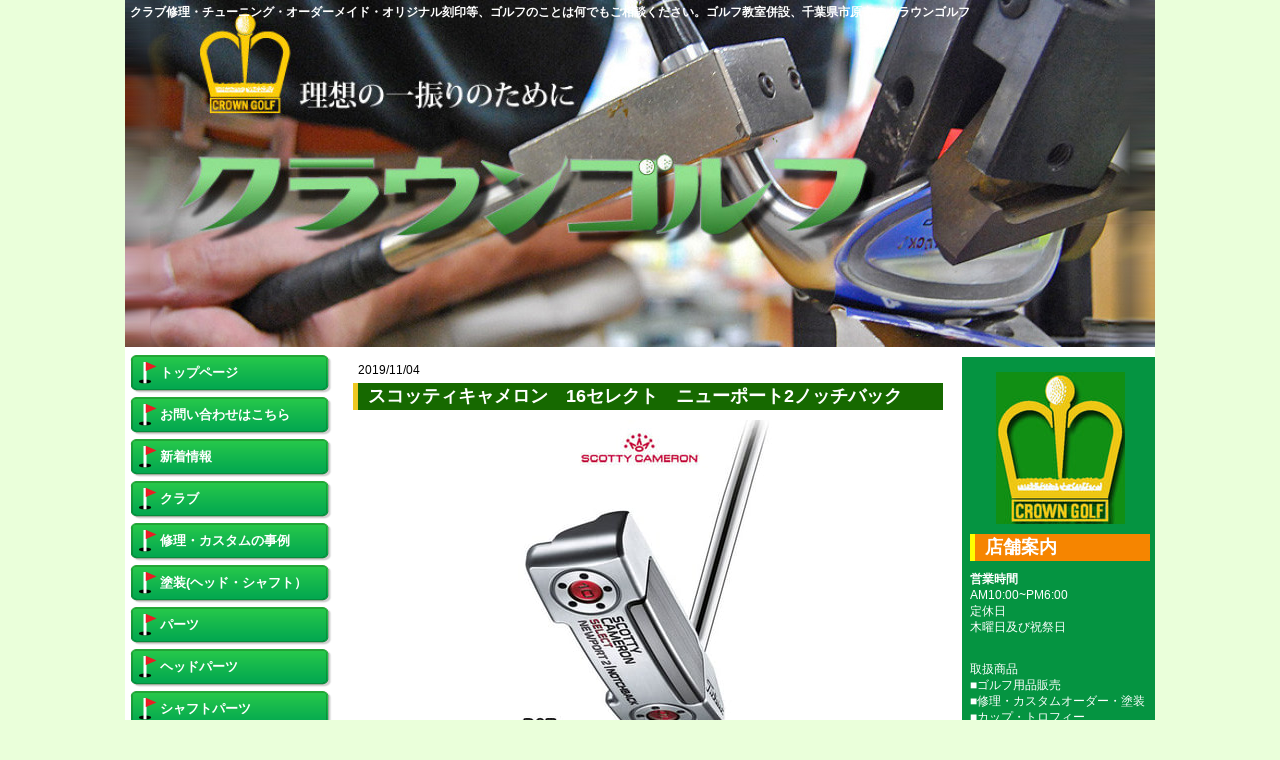

--- FILE ---
content_type: text/html; charset=UTF-8
request_url: https://www.crowngolf.info/2016/08/13/%E3%83%91%E3%82%BF%E3%83%BC-%E3%82%B9%E3%82%B3%E3%83%83%E3%83%86%E3%82%A3%E3%83%BC%E3%82%AD%E3%83%A3%E3%83%A1%E3%83%AD%E3%83%B3-%E3%82%BB%E3%83%AC%E3%82%AF%E3%83%88-%E3%83%8B%E3%83%A5%E3%83%BC%E3%83%9D%E3%83%BC%E3%83%882%E3%83%8E%E3%83%83%E3%83%81%E3%83%90%E3%83%83%E3%82%AF/
body_size: 12181
content:
<!DOCTYPE html>
<html lang="ja-JP"><head>
    <meta charset="utf-8"/>
    <link rel="dns-prefetch preconnect" href="https://u.jimcdn.com/" crossorigin="anonymous"/>
<link rel="dns-prefetch preconnect" href="https://assets.jimstatic.com/" crossorigin="anonymous"/>
<link rel="dns-prefetch preconnect" href="https://image.jimcdn.com" crossorigin="anonymous"/>
<meta http-equiv="X-UA-Compatible" content="IE=edge"/>
<meta name="description" content=""/>
<meta name="robots" content="index, follow, archive"/>
<meta property="st:section" content=""/>
<meta name="generator" content="Jimdo Creator"/>
<meta name="twitter:title" content="スコッティキャメロン 16セレクト ニューポート2ノッチバック"/>
<meta name="twitter:description" content="55,000→45,650円+税"/>
<meta name="twitter:card" content="summary_large_image"/>
<meta property="og:url" content="http://www.crowngolf.info/2016/08/13/%E3%83%91%E3%82%BF%E3%83%BC-%E3%82%B9%E3%82%B3%E3%83%83%E3%83%86%E3%82%A3%E3%83%BC%E3%82%AD%E3%83%A3%E3%83%A1%E3%83%AD%E3%83%B3-%E3%82%BB%E3%83%AC%E3%82%AF%E3%83%88-%E3%83%8B%E3%83%A5%E3%83%BC%E3%83%9D%E3%83%BC%E3%83%882%E3%83%8E%E3%83%83%E3%83%81%E3%83%90%E3%83%83%E3%82%AF/"/>
<meta property="og:title" content="スコッティキャメロン 16セレクト ニューポート2ノッチバック"/>
<meta property="og:description" content="55,000→45,650円+税"/>
<meta property="og:type" content="article"/>
<meta property="og:locale" content="ja_JP"/>
<meta property="og:site_name" content="千葉県市原市のゴルフショップクラウンゴルフ"/>
<meta name="twitter:image" content="https://image.jimcdn.com/cdn-cgi/image//app/cms/storage/image/path/s9d733841eecb43ed/image/i585ccf32f0eda53e/version/1572829250/image.jpg"/>
<meta property="og:image" content="https://image.jimcdn.com/cdn-cgi/image//app/cms/storage/image/path/s9d733841eecb43ed/image/i585ccf32f0eda53e/version/1572829250/image.jpg"/>
<meta property="og:image:width" content="324"/>
<meta property="og:image:height" content="400"/>
<meta property="og:image:secure_url" content="https://image.jimcdn.com/cdn-cgi/image//app/cms/storage/image/path/s9d733841eecb43ed/image/i585ccf32f0eda53e/version/1572829250/image.jpg"/>
<meta property="article:published_time" content="2019-11-04 17:53:00"/>
<meta property="article:tag" content="新着情報"/>
<meta property="article:tag" content="パター"/>
<meta property="article:tag" content="コレクト便"/>
<meta property="article:tag" content="キャメロン"/>
<meta property="article:tag" content="201911"/><title>スコッティキャメロン 16セレクト ニューポート2ノッチバック - 千葉県市原市のゴルフショップクラウンゴルフ</title>
<link rel="icon" type="image/png" href="[data-uri]"/>
    <link rel="alternate" type="application/rss+xml" title="ブログ" href="https://www.crowngolf.info/rss/blog"/>    
<link rel="canonical" href="https://www.crowngolf.info/2016/08/13/パター-スコッティーキャメロン-セレクト-ニューポート2ノッチバック/"/>

        <script src="https://assets.jimstatic.com/ckies.js.865e7e29143a563466bd.js"></script>

        <script src="https://assets.jimstatic.com/cookieControl.js.05068c522913fc506a64.js"></script>
    <script>window.CookieControlSet.setToOff();</script>

    <style>html,body{margin:0}.hidden{display:none}.n{padding:5px}#emotion-header{position:relative}#emotion-header-logo,#emotion-header-title{position:absolute}</style>

        <link href="https://u.jimcdn.com/cms/o/s9d733841eecb43ed/userlayout/css/main.css?t=1769767532" rel="stylesheet" type="text/css" id="jimdo_main_css"/>
    <link href="https://u.jimcdn.com/cms/o/s9d733841eecb43ed/userlayout/css/layout.css?t=1690785696" rel="stylesheet" type="text/css" id="jimdo_layout_css"/>
    <link href="https://u.jimcdn.com/cms/o/s9d733841eecb43ed/userlayout/css/font.css?t=1769767532" rel="stylesheet" type="text/css" id="jimdo_font_css"/>
<script>     /* <![CDATA[ */     /*!  loadCss [c]2014 @scottjehl, Filament Group, Inc.  Licensed MIT */     window.loadCSS = window.loadCss = function(e,n,t){var r,l=window.document,a=l.createElement("link");if(n)r=n;else{var i=(l.body||l.getElementsByTagName("head")[0]).childNodes;r=i[i.length-1]}var o=l.styleSheets;a.rel="stylesheet",a.href=e,a.media="only x",r.parentNode.insertBefore(a,n?r:r.nextSibling);var d=function(e){for(var n=a.href,t=o.length;t--;)if(o[t].href===n)return e.call(a);setTimeout(function(){d(e)})};return a.onloadcssdefined=d,d(function(){a.media=t||"all"}),a};     window.onloadCSS = function(n,o){n.onload=function(){n.onload=null,o&&o.call(n)},"isApplicationInstalled"in navigator&&"onloadcssdefined"in n&&n.onloadcssdefined(o)}     /* ]]> */ </script>     <script>
// <![CDATA[
onloadCSS(loadCss('https://assets.jimstatic.com/web_oldtemplate.css.7147cf769c9404f96e321fef15beec65.css') , function() {
    this.id = 'jimdo_web_css';
});
// ]]>
</script>
<link href="https://assets.jimstatic.com/web_oldtemplate.css.7147cf769c9404f96e321fef15beec65.css" rel="preload" as="style"/>
<noscript>
<link href="https://assets.jimstatic.com/web_oldtemplate.css.7147cf769c9404f96e321fef15beec65.css" rel="stylesheet"/>
</noscript>
    <script>
    //<![CDATA[
        var jimdoData = {"isTestserver":false,"isLcJimdoCom":false,"isJimdoHelpCenter":false,"isProtectedPage":false,"cstok":"fd5f6cc54ea599479f84f260dbac5ff9786d2094","cacheJsKey":"a696674d4c92f468fb8c962458f373cd72fe7ea7","cacheCssKey":"a696674d4c92f468fb8c962458f373cd72fe7ea7","cdnUrl":"https:\/\/assets.jimstatic.com\/","minUrl":"https:\/\/assets.jimstatic.com\/app\/cdn\/min\/file\/","authUrl":"https:\/\/a.jimdo.com\/","webPath":"https:\/\/www.crowngolf.info\/","appUrl":"https:\/\/a.jimdo.com\/","cmsLanguage":"ja_JP","isFreePackage":false,"mobile":false,"isDevkitTemplateUsed":false,"isTemplateResponsive":false,"websiteId":"s9d733841eecb43ed","pageId":2419083588,"packageId":2,"shop":{"deliveryTimeTexts":{"1":"\u304a\u5c4a\u3051\u65e5\u6570\uff1a1~3\u65e5","2":"\u304a\u5c4a\u3051\u65e5\u6570\uff1a3~5\u65e5","3":"\u304a\u5c4a\u3051\u65e5\u6570\uff1a5~8\u65e5"},"checkoutButtonText":"\u8cfc\u5165","isReady":false,"currencyFormat":{"pattern":"\u00a4#,##0","convertedPattern":"$#,##0","symbols":{"GROUPING_SEPARATOR":",","DECIMAL_SEPARATOR":".","CURRENCY_SYMBOL":"\uffe5"}},"currencyLocale":"ja_JP"},"tr":{"gmap":{"searchNotFound":"\u5165\u529b\u3055\u308c\u305f\u4f4f\u6240\u306f\u5b58\u5728\u3057\u306a\u3044\u304b\u3001\u898b\u3064\u3051\u308b\u3053\u3068\u304c\u3067\u304d\u307e\u305b\u3093\u3067\u3057\u305f\u3002","routeNotFound":"\u30eb\u30fc\u30c8\u304c\u8a08\u7b97\u3067\u304d\u307e\u305b\u3093\u3067\u3057\u305f\u3002\u76ee\u7684\u5730\u304c\u9060\u3059\u304e\u308b\u304b\u660e\u78ba\u3067\u306f\u306a\u3044\u53ef\u80fd\u6027\u304c\u3042\u308a\u307e\u3059\u3002"},"shop":{"checkoutSubmit":{"next":"\u6b21\u3078","wait":"\u304a\u5f85\u3061\u304f\u3060\u3055\u3044"},"paypalError":"\u30a8\u30e9\u30fc\u304c\u767a\u751f\u3057\u307e\u3057\u305f\u3002\u518d\u5ea6\u304a\u8a66\u3057\u304f\u3060\u3055\u3044\u3002","cartBar":"\u30b7\u30e7\u30c3\u30d4\u30f3\u30b0\u30ab\u30fc\u30c8\u3092\u78ba\u8a8d","maintenance":"\u7533\u3057\u8a33\u3054\u3056\u3044\u307e\u305b\u3093\u3001\u30e1\u30f3\u30c6\u30ca\u30f3\u30b9\u4e2d\u306e\u305f\u3081\u4e00\u6642\u7684\u306b\u30b7\u30e7\u30c3\u30d7\u304c\u5229\u7528\u3067\u304d\u307e\u305b\u3093\u3002\u3054\u8ff7\u60d1\u3092\u304a\u304b\u3051\u3057\u7533\u3057\u8a33\u3054\u3056\u3044\u307e\u305b\u3093\u304c\u3001\u304a\u6642\u9593\u3092\u3042\u3051\u3066\u518d\u5ea6\u304a\u8a66\u3057\u304f\u3060\u3055\u3044\u3002","addToCartOverlay":{"productInsertedText":"\u30ab\u30fc\u30c8\u306b\u5546\u54c1\u304c\u8ffd\u52a0\u3055\u308c\u307e\u3057\u305f","continueShoppingText":"\u8cb7\u3044\u7269\u3092\u7d9a\u3051\u308b","reloadPageText":"\u66f4\u65b0"},"notReadyText":"\u3053\u3061\u3089\u306e\u30b7\u30e7\u30c3\u30d7\u306f\u73fe\u5728\u6e96\u5099\u4e2d\u306e\u305f\u3081\u3054\u5229\u7528\u3044\u305f\u3060\u3051\u307e\u305b\u3093\u3002\u30b7\u30e7\u30c3\u30d7\u30aa\u30fc\u30ca\u30fc\u306f\u4ee5\u4e0b\u3092\u3054\u78ba\u8a8d\u304f\u3060\u3055\u3044\u3002https:\/\/help.jimdo.com\/hc\/ja\/articles\/115005521583","numLeftText":"\u73fe\u5728\u3053\u306e\u5546\u54c1\u306f {:num} \u307e\u3067\u8cfc\u5165\u3067\u304d\u307e\u3059\u3002","oneLeftText":"\u3053\u306e\u5546\u54c1\u306e\u5728\u5eab\u306f\u6b8b\u308a1\u70b9\u3067\u3059"},"common":{"timeout":"\u30a8\u30e9\u30fc\u304c\u767a\u751f\u3044\u305f\u3057\u307e\u3057\u305f\u3002\u5f8c\u307b\u3069\u518d\u5b9f\u884c\u3057\u3066\u304f\u3060\u3055\u3044\u3002"},"form":{"badRequest":"\u30a8\u30e9\u30fc\u304c\u767a\u751f\u3057\u307e\u3057\u305f\u3002\u5f8c\u307b\u3069\u6539\u3081\u3066\u304a\u8a66\u3057\u304f\u3060\u3055\u3044\u3002"}},"jQuery":"jimdoGen002","isJimdoMobileApp":false,"bgConfig":null,"bgFullscreen":null,"responsiveBreakpointLandscape":767,"responsiveBreakpointPortrait":480,"copyableHeadlineLinks":false,"tocGeneration":false,"googlemapsConsoleKey":false,"loggingForAnalytics":false,"loggingForPredefinedPages":false,"isFacebookPixelIdEnabled":false,"userAccountId":"dbf3d94c-c71d-467b-a532-a1b2b9941710","dmp":{"typesquareFontApiKey":"4L6CCYWjET8%3D","typesquareFontApiScriptUrl":"\/\/code.typesquare.com\/static\/4L6CCYWjET8%253D\/ts105.js","typesquareFontsAvailable":true}};
    // ]]>
</script>

     <script> (function(window) { 'use strict'; var regBuff = window.__regModuleBuffer = []; var regModuleBuffer = function() { var args = [].slice.call(arguments); regBuff.push(args); }; if (!window.regModule) { window.regModule = regModuleBuffer; } })(window); </script>
    <script src="https://assets.jimstatic.com/web.js.9116b46b92b1358798e9.js" async="true"></script>
    <script src="https://assets.jimstatic.com/at.js.4414d972ea768b46a7c9.js"></script>

<style type="text/css">
/*<![CDATA[*/
  

.datetime 
{
display:none;
}

.postmeta 
{
display:none;
}
/*]]>*/
</style>

    

</head>

<body class="body cc-page cc-page-blog cc-pagemode-default cc-content-parent" id="page-2419083588">

<div id="cc-inner" class="cc-content-parent"><div id="container" class="cc-content-parent">
    <div id="header">
        <h1>
            クラブ修理・チューニング・オーダーメイド・オリジナル刻印等、ゴルフのことは何でもご相談ください。ゴルフ教室併設、千葉県市原市のクラウンゴルフ
        </h1>
    </div>

    <div id="navigation">
        <div data-container="navigation"><div class="j-nav-variant-standard"><ul id="mainNav1" class="mainNav1"><li id="cc-nav-view-828933158"><a href="/" class="level_1"><span>トップページ</span></a></li><li id="cc-nav-view-863875358"><a href="/お問い合わせはこちら/" class="level_1"><span>お問い合わせはこちら</span></a></li><li id="cc-nav-view-2481437088"><a href="/newarrival/" class="level_1"><span>新着情報</span></a></li><li id="cc-nav-view-2484190588"><a href="/クラブ/" class="level_1"><span>クラブ</span></a></li><li id="cc-nav-view-1157107058"><a href="/修理-カスタムの事例/" class="level_1"><span>修理・カスタムの事例</span></a></li><li id="cc-nav-view-829082758"><a href="/塗装-ヘッド-シャフト/" class="level_1"><span>塗装(ヘッド・シャフト）</span></a></li><li id="cc-nav-view-2481494888"><a href="/パーツ/" class="level_1"><span>パーツ</span></a></li><li id="cc-nav-view-2481447488"><a href="/ヘッドパーツ/" class="level_1"><span>ヘッドパーツ</span></a></li><li id="cc-nav-view-2481447588"><a href="/シャフトパーツ/" class="level_1"><span>シャフトパーツ</span></a></li><li id="cc-nav-view-2481447788"><a href="/グリップ/" class="level_1"><span>グリップ</span></a></li><li id="cc-nav-view-1719542888"><a href="/パターのリペア/" class="level_1"><span>パターのリペア</span></a></li><li id="cc-nav-view-2481449788"><a href="/アイアンヘッドのリペア/" class="level_1"><span>アイアンヘッドのリペア</span></a></li><li id="cc-nav-view-2481444788"><a href="/パター-1/" class="level_1"><span>パター</span></a></li><li id="cc-nav-view-2481539588"><a href="/キャディバッグ/" class="level_1"><span>キャディバッグ</span></a></li><li id="cc-nav-view-2481445388"><a href="/ファスナー-ホック修理/" class="level_1"><span>ファスナー・ホック修理</span></a></li><li id="cc-nav-view-2481445588"><a href="/刺繍/" class="level_1"><span>刺繍</span></a></li><li id="cc-nav-view-2481445688"><a href="/ヘッドカバー-1/" class="level_1"><span>ヘッドカバー</span></a></li><li id="cc-nav-view-2481445788"><a href="/ゴルフボール-1/" class="level_1"><span>ゴルフボール</span></a></li><li id="cc-nav-view-2481445888"><a href="/オウンネームボール/" class="level_1"><span>オウンネームボール</span></a></li><li id="cc-nav-view-829072458"><a href="/グッズ-アクセサリ/" class="level_1"><span>グッズ・アクセサリ</span></a></li><li id="cc-nav-view-2481446088"><a href="/グローブ/" class="level_1"><span>グローブ</span></a></li><li id="cc-nav-view-2481445988"><a href="/帽子/" class="level_1"><span>帽子</span></a></li><li id="cc-nav-view-2481447388"><a href="/記念品/" class="level_1"><span>記念品</span></a></li><li id="cc-nav-view-1158579458"><a href="/ボールオウンネーム画像一覧/" class="level_1"><span>ボールオウンネーム画像一覧</span></a></li><li id="cc-nav-view-2481739888"><a href="/中古-1/" class="level_1"><span>中古</span></a></li><li id="cc-nav-view-2440640688"><a href="/エースゴルフクラブ/" class="level_1"><span>エースゴルフクラブ</span></a></li><li id="cc-nav-view-2481451088"><a href="/ブログ-1/" class="level_1"><span>ブログ</span></a></li><li id="cc-nav-view-2501423688"><a href="/cbm会-1/" class="level_1"><span>CBM会</span></a></li></ul></div></div>
    </div>

    <div id="content" class="cc-content-parent">
        <div id="content_area" data-container="content"><div id="content_start"></div>
        <div class="n j-blog-meta j-blog-post--header">
    <div class="j-text j-module n">
                <span class="j-text j-blog-post--date">
            2019/11/04        </span>
    </div>
    <h1 class="j-blog-header j-blog-headline j-blog-post--headline">スコッティキャメロン　16セレクト　ニューポート2ノッチバック</h1>
</div>

        <div id="cc-matrix-3640789888"><div id="cc-m-13565818388" class="j-module n j-imageSubtitle "><figure class="cc-imagewrapper cc-m-image-align-3">
<a href="https://www.crowngolf.info/パター/" target="_blank"><img srcset="https://image.jimcdn.com/cdn-cgi/image/width=264%2Cheight=10000%2Cfit=contain%2Cformat=jpg%2C/app/cms/storage/image/path/s9d733841eecb43ed/image/i585ccf32f0eda53e/version/1572829250/image.jpg 264w, https://image.jimcdn.com/cdn-cgi/image/width=320%2Cheight=10000%2Cfit=contain%2Cformat=jpg%2C/app/cms/storage/image/path/s9d733841eecb43ed/image/i585ccf32f0eda53e/version/1572829250/image.jpg 320w, https://image.jimcdn.com/cdn-cgi/image//app/cms/storage/image/path/s9d733841eecb43ed/image/i585ccf32f0eda53e/version/1572829250/image.jpg 324w" sizes="(min-width: 264px) 264px, 100vw" id="cc-m-imagesubtitle-image-13565818388" src="https://image.jimcdn.com/cdn-cgi/image/width=264%2Cheight=10000%2Cfit=contain%2Cformat=jpg%2C/app/cms/storage/image/path/s9d733841eecb43ed/image/i585ccf32f0eda53e/version/1572829250/image.jpg" alt="" class="" data-src-width="324" data-src-height="400" data-src="https://image.jimcdn.com/cdn-cgi/image/width=264%2Cheight=10000%2Cfit=contain%2Cformat=jpg%2C/app/cms/storage/image/path/s9d733841eecb43ed/image/i585ccf32f0eda53e/version/1572829250/image.jpg" data-image-id="8597869088"/></a>    

</figure>

<div class="cc-clear"></div>
<script id="cc-m-reg-13565818388">// <![CDATA[

    window.regModule("module_imageSubtitle", {"data":{"imageExists":true,"hyperlink":"https:\/\/www.crowngolf.info\/%E3%83%91%E3%82%BF%E3%83%BC\/","hyperlink_target":"_blank","hyperlinkAsString":"https:\/\/www.crowngolf.info\/%E3%83%91%E3%82%BF%E3%83%BC\/","pinterest":"0","id":13565818388,"widthEqualsContent":"0","resizeWidth":"264","resizeHeight":326},"id":13565818388});
// ]]>
</script></div><div id="cc-m-13390045388" class="j-module n j-text "><p>
    <span style="color: #660000; font-size: 16px;"><strong><span style="font-size: 15px;">55,000→</span><span style="font-size: 20px;"><span style="font-size: 15px;">45,650円+税</span></span></strong></span>
</p></div><div id="cc-m-12809158988" class="j-module n j-text "><p style="text-align: center;">
    <span style="font-size: 15px;"><strong>Scotty　Cameron</strong></span>
</p>

<p style="text-align: center;">
    <span style="color: #0000ff; font-size: 15px;"><strong>セレクト　ニューポート2ノッチバック</strong></span>
</p>

<p style="text-align: center;">
    <span style="font-size: 15px;"><strong>2016年モデル　<span style="color: #ff0000;">日本正規品　保証書付</span></strong></span>
</p></div><div id="cc-m-12809160188" class="j-module n j-gallery "><div class="cc-m-gallery-container cc-m-gallery-cool clearover" id="cc-m-gallery-12809160188">
    <div class="cc-m-gallery-cool-item" id="gallery_thumb_8157607588">
        <div>
            
                <a rel="lightbox[12809160188]" href="javascript:" data-href="https://image.jimcdn.com/cdn-cgi/image//app/cms/storage/image/path/s9d733841eecb43ed/image/i8bb76428e9778cd2/version/1572829276/image.jpg" data-title=""><img src="https://image.jimcdn.com/cdn-cgi/image//app/cms/storage/image/path/s9d733841eecb43ed/image/i8bb76428e9778cd2/version/1572829276/image.jpg" data-orig-width="700" data-orig-height="287" alt="" data-subtitle=""/></a>        </div>
    </div>
    <div class="cc-m-gallery-cool-item" id="gallery_thumb_8157607788">
        <div>
            
                <a rel="lightbox[12809160188]" href="javascript:" data-href="https://image.jimcdn.com/cdn-cgi/image//app/cms/storage/image/path/s9d733841eecb43ed/image/i5c325050628a51ec/version/1572829276/image.jpg" data-title=""><img src="https://image.jimcdn.com/cdn-cgi/image/width=1920%2Cheight=400%2Cfit=contain%2Cformat=jpg%2C/app/cms/storage/image/path/s9d733841eecb43ed/image/i5c325050628a51ec/version/1572829276/image.jpg" data-orig-width="700" data-orig-height="479" alt="" data-subtitle=""/></a>        </div>
    </div>
    <div class="cc-m-gallery-cool-item" id="gallery_thumb_8157607688">
        <div>
            
                <a rel="lightbox[12809160188]" href="javascript:" data-href="https://image.jimcdn.com/cdn-cgi/image//app/cms/storage/image/path/s9d733841eecb43ed/image/if5ae55b45c9b2608/version/1572829276/image.jpg" data-title=""><img src="https://image.jimcdn.com/cdn-cgi/image//app/cms/storage/image/path/s9d733841eecb43ed/image/if5ae55b45c9b2608/version/1572829276/image.jpg" data-orig-width="700" data-orig-height="377" alt="" data-subtitle=""/></a>        </div>
    </div>
    <div class="cc-m-gallery-cool-item" id="gallery_thumb_8157604988">
        <div>
            
                <a rel="lightbox[12809160188]" href="javascript:" data-href="https://image.jimcdn.com/cdn-cgi/image//app/cms/storage/image/path/s9d733841eecb43ed/image/i4c66c6b816098eb7/version/1572829276/image.jpg" data-title=""><img src="https://image.jimcdn.com/cdn-cgi/image/width=1920%2Cheight=400%2Cfit=contain%2Cformat=jpg%2C/app/cms/storage/image/path/s9d733841eecb43ed/image/i4c66c6b816098eb7/version/1572829276/image.jpg" data-orig-width="330" data-orig-height="620" alt="" data-subtitle=""/></a>        </div>
    </div>
    <div class="cc-m-gallery-cool-item" id="gallery_thumb_8157605088">
        <div>
            
                <a rel="lightbox[12809160188]" href="javascript:" data-href="https://image.jimcdn.com/cdn-cgi/image//app/cms/storage/image/path/s9d733841eecb43ed/image/icf7462c2609fd356/version/1572829276/image.jpg" data-title=""><img src="https://image.jimcdn.com/cdn-cgi/image//app/cms/storage/image/path/s9d733841eecb43ed/image/icf7462c2609fd356/version/1572829276/image.jpg" data-orig-width="600" data-orig-height="177" alt="" data-subtitle=""/></a>        </div>
    </div>
    <div class="cc-m-gallery-cool-item" id="gallery_thumb_8157605188">
        <div>
            
                <a rel="lightbox[12809160188]" href="javascript:" data-href="https://image.jimcdn.com/cdn-cgi/image//app/cms/storage/image/path/s9d733841eecb43ed/image/if42ea6883c0090ca/version/1572829266/image.jpg" data-title=""><img src="https://image.jimcdn.com/cdn-cgi/image/width=1920%2Cheight=400%2Cfit=contain%2Cformat=jpg%2C/app/cms/storage/image/path/s9d733841eecb43ed/image/if42ea6883c0090ca/version/1572829266/image.jpg" data-orig-width="600" data-orig-height="414" alt="" data-subtitle=""/></a>        </div>
    </div>
</div>
<script id="cc-m-reg-12809160188">// <![CDATA[

    window.regModule("module_gallery", {"view":"3","countImages":6,"variant":"cool","selector":"#cc-m-gallery-12809160188","imageCount":6,"enlargeable":"1","multiUpload":true,"autostart":1,"pause":"4","showSliderThumbnails":1,"coolSize":"1","coolPadding":"3","stackCount":"3","stackPadding":"3","options":{"pinterest":"0"},"id":12809160188});
// ]]>
</script></div><div id="cc-m-13565818888" class="j-module n j-text "><div id="cc-m-13561347388" class="j-module n j-text">
    <div id="cc-m-13558370688" class="j-module n j-text">
        <div id="cc-m-13558330488" class="j-module n j-text">
            <div class="j-module n j-text">
                <div id="cc-m-13544676088" class="j-module n j-text">
                    <div id="cc-m-13544318388" class="j-module n j-text">
                        <div class="j-module n j-text">
                            <p style="text-align: center;">
                                <span style="font-size: 15px;"><strong>クラウンゴルフお問合せはこちら⇓⇓⇓</strong></span>
                            </p>

                            <p style="text-align: center;">
                                <span style="font-size: 15px;"><strong>電話0436-21-7167　</strong></span>
                            </p>

                            <p style="text-align: center;">
                                <span style="font-size: 15px;"><strong><a href="https://www.crowngolf.info/%E3%81%8A%E5%95%8F%E3%81%84%E5%90%88%E3%82%8F%E3%81%9B/" target="_blank" title="https://www.crowngolf.info/%E3%81%8A%E5%95%8F%E3%81%84%E5%90%88%E3%82%8F%E3%81%9B/">お問合せメール</a></strong></span>
                            </p>
                        </div>
                    </div>
                </div>
            </div>
        </div>
    </div>
</div></div><div id="cc-m-13565818988" class="j-module n j-imageSubtitle "><figure class="cc-imagewrapper cc-m-image-align-3">
<a href="/"><img srcset="https://image.jimcdn.com/cdn-cgi/image/width=76%2Cheight=10000%2Cfit=contain%2Cformat=jpg%2C/app/cms/storage/image/path/s9d733841eecb43ed/image/ia533147409d565ff/version/1572829382/image.jpg 76w, https://image.jimcdn.com/cdn-cgi/image//app/cms/storage/image/path/s9d733841eecb43ed/image/ia533147409d565ff/version/1572829382/image.jpg 150w" sizes="(min-width: 76px) 76px, 100vw" id="cc-m-imagesubtitle-image-13565818988" src="https://image.jimcdn.com/cdn-cgi/image/width=76%2Cheight=10000%2Cfit=contain%2Cformat=jpg%2C/app/cms/storage/image/path/s9d733841eecb43ed/image/ia533147409d565ff/version/1572829382/image.jpg" alt="" class="" data-src-width="150" data-src-height="155" data-src="https://image.jimcdn.com/cdn-cgi/image/width=76%2Cheight=10000%2Cfit=contain%2Cformat=jpg%2C/app/cms/storage/image/path/s9d733841eecb43ed/image/ia533147409d565ff/version/1572829382/image.jpg" data-image-id="8597869188"/></a>    

</figure>

<div class="cc-clear"></div>
<script id="cc-m-reg-13565818988">// <![CDATA[

    window.regModule("module_imageSubtitle", {"data":{"imageExists":true,"hyperlink":"\/app\/s9d733841eecb43ed\/p92d28c6570b29cea\/","hyperlink_target":"","hyperlinkAsString":"\u30c8\u30c3\u30d7\u30da\u30fc\u30b8","pinterest":"0","id":13565818988,"widthEqualsContent":"0","resizeWidth":"76","resizeHeight":79},"id":13565818988});
// ]]>
</script></div></div>
        <div class="j-module n j-text j-blog-post--tags-wrapper"><span class="j-blog-post--tags--template" style="display: none;"><a class="j-blog-post--tag" href="https://www.crowngolf.info/newarrival/?tag=tagPlaceholder">tagPlaceholder</a></span><span class="j-blog-post--tags-label" style="display: inline;">カテゴリ：</span> <span class="j-blog-post--tags-list"><a class="j-blog-post--tag" href="https://www.crowngolf.info/newarrival/?tag=%E6%96%B0%E7%9D%80%E6%83%85%E5%A0%B1">新着情報</a>, <a class="j-blog-post--tag" href="https://www.crowngolf.info/newarrival/?tag=%E3%83%91%E3%82%BF%E3%83%BC">パター</a>, <a class="j-blog-post--tag" href="https://www.crowngolf.info/newarrival/?tag=%E3%82%B3%E3%83%AC%E3%82%AF%E3%83%88%E4%BE%BF">コレクト便</a>, <a class="j-blog-post--tag" href="https://www.crowngolf.info/newarrival/?tag=%E3%82%AD%E3%83%A3%E3%83%A1%E3%83%AD%E3%83%B3">キャメロン</a>, <a class="j-blog-post--tag" href="https://www.crowngolf.info/newarrival/?tag=201911">201911</a></span></div><div class="n" id="flexsocialbuttons">
<div class="cc-sharebuttons-element cc-sharebuttons-size-32 cc-sharebuttons-style-colored cc-sharebuttons-design-square cc-sharebuttons-align-left">


    <div class="cc-sharebuttons-element-inner">


    <a class="cc-sharebuttons-facebook" href="http://www.facebook.com/sharer.php?u=https://www.crowngolf.info/2016/08/13/%E3%83%91%E3%82%BF%E3%83%BC-%E3%82%B9%E3%82%B3%E3%83%83%E3%83%86%E3%82%A3%E3%83%BC%E3%82%AD%E3%83%A3%E3%83%A1%E3%83%AD%E3%83%B3-%E3%82%BB%E3%83%AC%E3%82%AF%E3%83%88-%E3%83%8B%E3%83%A5%E3%83%BC%E3%83%9D%E3%83%BC%E3%83%882%E3%83%8E%E3%83%83%E3%83%81%E3%83%90%E3%83%83%E3%82%AF/&amp;t=%E3%82%B9%E3%82%B3%E3%83%83%E3%83%86%E3%82%A3%E3%82%AD%E3%83%A3%E3%83%A1%E3%83%AD%E3%83%B3%E3%80%8016%E3%82%BB%E3%83%AC%E3%82%AF%E3%83%88%E3%80%80%E3%83%8B%E3%83%A5%E3%83%BC%E3%83%9D%E3%83%BC%E3%83%882%E3%83%8E%E3%83%83%E3%83%81%E3%83%90%E3%83%83%E3%82%AF" title="Facebook" target="_blank"></a><a class="cc-sharebuttons-x" href="https://x.com/share?text=%E3%82%B9%E3%82%B3%E3%83%83%E3%83%86%E3%82%A3%E3%82%AD%E3%83%A3%E3%83%A1%E3%83%AD%E3%83%B3%E3%80%8016%E3%82%BB%E3%83%AC%E3%82%AF%E3%83%88%E3%80%80%E3%83%8B%E3%83%A5%E3%83%BC%E3%83%9D%E3%83%BC%E3%83%882%E3%83%8E%E3%83%83%E3%83%81%E3%83%90%E3%83%83%E3%82%AF&amp;url=https%3A%2F%2Fwww.crowngolf.info%2F2016%2F08%2F13%2F%25E3%2583%2591%25E3%2582%25BF%25E3%2583%25BC-%25E3%2582%25B9%25E3%2582%25B3%25E3%2583%2583%25E3%2583%2586%25E3%2582%25A3%25E3%2583%25BC%25E3%2582%25AD%25E3%2583%25A3%25E3%2583%25A1%25E3%2583%25AD%25E3%2583%25B3-%25E3%2582%25BB%25E3%2583%25AC%25E3%2582%25AF%25E3%2583%2588-%25E3%2583%258B%25E3%2583%25A5%25E3%2583%25BC%25E3%2583%259D%25E3%2583%25BC%25E3%2583%25882%25E3%2583%258E%25E3%2583%2583%25E3%2583%2581%25E3%2583%2590%25E3%2583%2583%25E3%2582%25AF%2F" title="X" target="_blank"></a>

    </div>


</div>
</div>
        </div>
    </div>

    <div id="sidebar">
        <div data-container="sidebar"><div id="cc-matrix-1015135258"><div id="cc-m-6392688558" class="j-module n j-imageSubtitle "><figure class="cc-imagewrapper cc-m-image-align-3">
<img srcset="https://image.jimcdn.com/cdn-cgi/image/width=129%2Cheight=10000%2Cfit=contain%2Cformat=jpg%2C/app/cms/storage/image/path/s9d733841eecb43ed/image/i8aa68fcfc13a6d90/version/1494303706/image.jpg 129w, https://image.jimcdn.com/cdn-cgi/image/width=258%2Cheight=10000%2Cfit=contain%2Cformat=jpg%2C/app/cms/storage/image/path/s9d733841eecb43ed/image/i8aa68fcfc13a6d90/version/1494303706/image.jpg 258w" sizes="(min-width: 129px) 129px, 100vw" id="cc-m-imagesubtitle-image-6392688558" src="https://image.jimcdn.com/cdn-cgi/image/width=129%2Cheight=10000%2Cfit=contain%2Cformat=jpg%2C/app/cms/storage/image/path/s9d733841eecb43ed/image/i8aa68fcfc13a6d90/version/1494303706/image.jpg" alt="" class="" data-src-width="587" data-src-height="696" data-src="https://image.jimcdn.com/cdn-cgi/image/width=129%2Cheight=10000%2Cfit=contain%2Cformat=jpg%2C/app/cms/storage/image/path/s9d733841eecb43ed/image/i8aa68fcfc13a6d90/version/1494303706/image.jpg" data-image-id="4316603058"/>    

</figure>

<div class="cc-clear"></div>
<script id="cc-m-reg-6392688558">// <![CDATA[

    window.regModule("module_imageSubtitle", {"data":{"imageExists":true,"hyperlink":"","hyperlink_target":"","hyperlinkAsString":"","pinterest":"0","id":6392688558,"widthEqualsContent":"0","resizeWidth":"129","resizeHeight":153},"id":6392688558});
// ]]>
</script></div><div id="cc-m-4709902158" class="j-module n j-header "><h2 class="" id="cc-m-header-4709902158">店舗案内</h2></div><div id="cc-m-6409081258" class="j-module n j-text "><p>
    <strong>営業時間</strong>
</p>

<p>
    AM10:00~PM6:00
</p>

<p>
    定休日
</p>

<p>
    木曜日及び祝祭日
</p>

<p>
     
</p></div><div id="cc-m-4709901058" class="j-module n j-text "><p>
    取扱商品
</p>

<p>
    ■ゴルフ用品販売<br/>
    ■修理・カスタムオーダー・塗装<br/>
    ■カップ・トロフィー
</p>

<p>
    （文字入れいたします）<br/>
    ■コンペ賞品<br/>
    ■記念品 （周年記念品.ホールインワン等）<br/>
    ■名札
</p>

<p>
    ■ゴルフ会員権
</p>

<p>
    ご希望の会員権をおさがし致します。
</p></div><div id="cc-m-14492055088" class="j-module n j-imageSubtitle "><figure class="cc-imagewrapper cc-m-image-align-1 cc-m-width-maxed">
<a href="https://www.city.ichihara.chiba.jp/article?articleId=6023789aece4651c88c18878" target="_blank"><img srcset="https://image.jimcdn.com/cdn-cgi/image/width=180%2Cheight=10000%2Cfit=contain%2Cformat=jpg%2C/app/cms/storage/image/path/s9d733841eecb43ed/image/ide7e6c814e1b883c/version/1743472714/image.jpg 180w, https://image.jimcdn.com/cdn-cgi/image/width=320%2Cheight=10000%2Cfit=contain%2Cformat=jpg%2C/app/cms/storage/image/path/s9d733841eecb43ed/image/ide7e6c814e1b883c/version/1743472714/image.jpg 320w, https://image.jimcdn.com/cdn-cgi/image/width=360%2Cheight=10000%2Cfit=contain%2Cformat=jpg%2C/app/cms/storage/image/path/s9d733841eecb43ed/image/ide7e6c814e1b883c/version/1743472714/image.jpg 360w" sizes="(min-width: 180px) 180px, 100vw" id="cc-m-imagesubtitle-image-14492055088" src="https://image.jimcdn.com/cdn-cgi/image/width=180%2Cheight=10000%2Cfit=contain%2Cformat=jpg%2C/app/cms/storage/image/path/s9d733841eecb43ed/image/ide7e6c814e1b883c/version/1743472714/image.jpg" alt="" class="" data-src-width="1000" data-src-height="685" data-src="https://image.jimcdn.com/cdn-cgi/image/width=180%2Cheight=10000%2Cfit=contain%2Cformat=jpg%2C/app/cms/storage/image/path/s9d733841eecb43ed/image/ide7e6c814e1b883c/version/1743472714/image.jpg" data-image-id="9103847688"/></a>    

</figure>

<div class="cc-clear"></div>
<script id="cc-m-reg-14492055088">// <![CDATA[

    window.regModule("module_imageSubtitle", {"data":{"imageExists":true,"hyperlink":"https:\/\/www.city.ichihara.chiba.jp\/article?articleId=6023789aece4651c88c18878","hyperlink_target":"_blank","hyperlinkAsString":"https:\/\/www.city.ichihara.chiba.jp\/article?articleId=6023789aece4651c88c18878","pinterest":"0","id":14492055088,"widthEqualsContent":"1","resizeWidth":"180","resizeHeight":124},"id":14492055088});
// ]]>
</script></div><div id="cc-m-4709902058" class="j-module n j-hr ">    <div class="hr"></div>
</div><div id="cc-m-13027301988" class="j-module n j-imageSubtitle "><figure class="cc-imagewrapper cc-m-image-align-1">
<a href="https://www.titleist.co.jp/golf-clubs/putters/" target="_blank"><img srcset="https://image.jimcdn.com/cdn-cgi/image//app/cms/storage/image/path/s9d733841eecb43ed/image/i2d07c1a2761d382a/version/1699340522/image.jpg 150w" sizes="(min-width: 150px) 150px, 100vw" id="cc-m-imagesubtitle-image-13027301988" src="https://image.jimcdn.com/cdn-cgi/image//app/cms/storage/image/path/s9d733841eecb43ed/image/i2d07c1a2761d382a/version/1699340522/image.jpg" alt="" class="" data-src-width="150" data-src-height="45" data-src="https://image.jimcdn.com/cdn-cgi/image//app/cms/storage/image/path/s9d733841eecb43ed/image/i2d07c1a2761d382a/version/1699340522/image.jpg" data-image-id="8277312788"/></a>    

</figure>

<div class="cc-clear"></div>
<script id="cc-m-reg-13027301988">// <![CDATA[

    window.regModule("module_imageSubtitle", {"data":{"imageExists":true,"hyperlink":"https:\/\/www.titleist.co.jp\/golf-clubs\/putters\/","hyperlink_target":"_blank","hyperlinkAsString":"https:\/\/www.titleist.co.jp\/golf-clubs\/putters\/","pinterest":"0","id":13027301988,"widthEqualsContent":"0","resizeWidth":150,"resizeHeight":45},"id":13027301988});
// ]]>
</script></div><div id="cc-m-13491223488" class="j-module n j-imageSubtitle "><figure class="cc-imagewrapper cc-m-image-align-1">
<a href="http://www.gp-golf.com/" target="_blank"><img srcset="https://image.jimcdn.com/cdn-cgi/image/width=132%2Cheight=10000%2Cfit=contain%2Cformat=jpg%2C/app/cms/storage/image/path/s9d733841eecb43ed/image/i31544e4bdfcabf2f/version/1556512527/image.jpg 132w, https://image.jimcdn.com/cdn-cgi/image//app/cms/storage/image/path/s9d733841eecb43ed/image/i31544e4bdfcabf2f/version/1556512527/image.jpg 164w" sizes="(min-width: 132px) 132px, 100vw" id="cc-m-imagesubtitle-image-13491223488" src="https://image.jimcdn.com/cdn-cgi/image/width=132%2Cheight=10000%2Cfit=contain%2Cformat=jpg%2C/app/cms/storage/image/path/s9d733841eecb43ed/image/i31544e4bdfcabf2f/version/1556512527/image.jpg" alt="" class="" data-src-width="164" data-src-height="40" data-src="https://image.jimcdn.com/cdn-cgi/image/width=132%2Cheight=10000%2Cfit=contain%2Cformat=jpg%2C/app/cms/storage/image/path/s9d733841eecb43ed/image/i31544e4bdfcabf2f/version/1556512527/image.jpg" data-image-id="8544418388"/></a>    

</figure>

<div class="cc-clear"></div>
<script id="cc-m-reg-13491223488">// <![CDATA[

    window.regModule("module_imageSubtitle", {"data":{"imageExists":true,"hyperlink":"http:\/\/www.gp-golf.com\/","hyperlink_target":"_blank","hyperlinkAsString":"http:\/\/www.gp-golf.com\/","pinterest":"0","id":13491223488,"widthEqualsContent":"0","resizeWidth":"132","resizeHeight":33},"id":13491223488});
// ]]>
</script></div><div id="cc-m-13536041688" class="j-module n j-imageSubtitle "><figure class="cc-imagewrapper cc-m-image-align-1">
<a href="https://tourad.gd-inc.co.jp/#lineup" target="_blank"><img srcset="https://image.jimcdn.com/cdn-cgi/image//app/cms/storage/image/path/s9d733841eecb43ed/image/ic6b171baa1632fee/version/1566719273/image.jpg 147w" sizes="(min-width: 147px) 147px, 100vw" id="cc-m-imagesubtitle-image-13536041688" src="https://image.jimcdn.com/cdn-cgi/image//app/cms/storage/image/path/s9d733841eecb43ed/image/ic6b171baa1632fee/version/1566719273/image.jpg" alt="" class="" data-src-width="147" data-src-height="38" data-src="https://image.jimcdn.com/cdn-cgi/image//app/cms/storage/image/path/s9d733841eecb43ed/image/ic6b171baa1632fee/version/1566719273/image.jpg" data-image-id="8578468688"/></a>    

</figure>

<div class="cc-clear"></div>
<script id="cc-m-reg-13536041688">// <![CDATA[

    window.regModule("module_imageSubtitle", {"data":{"imageExists":true,"hyperlink":"https:\/\/tourad.gd-inc.co.jp\/#lineup","hyperlink_target":"_blank","hyperlinkAsString":"https:\/\/tourad.gd-inc.co.jp\/#lineup","pinterest":"0","id":13536041688,"widthEqualsContent":"0","resizeWidth":147,"resizeHeight":38},"id":13536041688});
// ]]>
</script></div><div id="cc-m-13491222788" class="j-module n j-imageSubtitle "><figure class="cc-imagewrapper cc-m-image-align-1">
<a href="http://www.titleist.co.jp/" target="_blank"><img srcset="https://image.jimcdn.com/cdn-cgi/image/width=135%2Cheight=10000%2Cfit=contain%2Cformat=jpg%2C/app/cms/storage/image/path/s9d733841eecb43ed/image/i738a8bf7512bf67d/version/1556510243/image.jpg 135w, https://image.jimcdn.com/cdn-cgi/image//app/cms/storage/image/path/s9d733841eecb43ed/image/i738a8bf7512bf67d/version/1556510243/image.jpg 200w" sizes="(min-width: 135px) 135px, 100vw" id="cc-m-imagesubtitle-image-13491222788" src="https://image.jimcdn.com/cdn-cgi/image/width=135%2Cheight=10000%2Cfit=contain%2Cformat=jpg%2C/app/cms/storage/image/path/s9d733841eecb43ed/image/i738a8bf7512bf67d/version/1556510243/image.jpg" alt="" class="" data-src-width="200" data-src-height="60" data-src="https://image.jimcdn.com/cdn-cgi/image/width=135%2Cheight=10000%2Cfit=contain%2Cformat=jpg%2C/app/cms/storage/image/path/s9d733841eecb43ed/image/i738a8bf7512bf67d/version/1556510243/image.jpg" data-image-id="8544417088"/></a>    

</figure>

<div class="cc-clear"></div>
<script id="cc-m-reg-13491222788">// <![CDATA[

    window.regModule("module_imageSubtitle", {"data":{"imageExists":true,"hyperlink":"http:\/\/www.titleist.co.jp\/","hyperlink_target":"_blank","hyperlinkAsString":"http:\/\/www.titleist.co.jp\/","pinterest":"0","id":13491222788,"widthEqualsContent":"0","resizeWidth":"135","resizeHeight":41},"id":13491222788});
// ]]>
</script></div><div id="cc-m-13491215488" class="j-module n j-imageSubtitle "><figure class="cc-imagewrapper cc-m-image-align-1">
<a href="https://www.sheriff-golf.co.jp/" target="_blank"><img srcset="https://image.jimcdn.com/cdn-cgi/image/width=152%2Cheight=10000%2Cfit=contain%2Cformat=jpg%2C/app/cms/storage/image/path/s9d733841eecb43ed/image/i7086ca44729cd42b/version/1556509342/image.jpg 152w, https://image.jimcdn.com/cdn-cgi/image//app/cms/storage/image/path/s9d733841eecb43ed/image/i7086ca44729cd42b/version/1556509342/image.jpg 200w" sizes="(min-width: 152px) 152px, 100vw" id="cc-m-imagesubtitle-image-13491215488" src="https://image.jimcdn.com/cdn-cgi/image/width=152%2Cheight=10000%2Cfit=contain%2Cformat=jpg%2C/app/cms/storage/image/path/s9d733841eecb43ed/image/i7086ca44729cd42b/version/1556509342/image.jpg" alt="" class="" data-src-width="200" data-src-height="63" data-src="https://image.jimcdn.com/cdn-cgi/image/width=152%2Cheight=10000%2Cfit=contain%2Cformat=jpg%2C/app/cms/storage/image/path/s9d733841eecb43ed/image/i7086ca44729cd42b/version/1556509342/image.jpg" data-image-id="8544405488"/></a>    

</figure>

<div class="cc-clear"></div>
<script id="cc-m-reg-13491215488">// <![CDATA[

    window.regModule("module_imageSubtitle", {"data":{"imageExists":true,"hyperlink":"https:\/\/www.sheriff-golf.co.jp\/","hyperlink_target":"_blank","hyperlinkAsString":"https:\/\/www.sheriff-golf.co.jp\/","pinterest":"0","id":13491215488,"widthEqualsContent":"0","resizeWidth":"152","resizeHeight":48},"id":13491215488});
// ]]>
</script></div><div id="cc-m-13491230388" class="j-module n j-imageSubtitle "><figure class="cc-imagewrapper cc-m-image-align-1">
<img srcset="https://image.jimcdn.com/cdn-cgi/image/width=135%2Cheight=10000%2Cfit=contain%2Cformat=jpg%2C/app/cms/storage/image/path/s9d733841eecb43ed/image/i68772f14d05212d0/version/1751251540/image.jpg 135w, https://image.jimcdn.com/cdn-cgi/image//app/cms/storage/image/path/s9d733841eecb43ed/image/i68772f14d05212d0/version/1751251540/image.jpg 200w" sizes="(min-width: 135px) 135px, 100vw" id="cc-m-imagesubtitle-image-13491230388" src="https://image.jimcdn.com/cdn-cgi/image/width=135%2Cheight=10000%2Cfit=contain%2Cformat=jpg%2C/app/cms/storage/image/path/s9d733841eecb43ed/image/i68772f14d05212d0/version/1751251540/image.jpg" alt="" class="" data-src-width="200" data-src-height="26" data-src="https://image.jimcdn.com/cdn-cgi/image/width=135%2Cheight=10000%2Cfit=contain%2Cformat=jpg%2C/app/cms/storage/image/path/s9d733841eecb43ed/image/i68772f14d05212d0/version/1751251540/image.jpg" data-image-id="8544435288"/>    

</figure>

<div class="cc-clear"></div>
<script id="cc-m-reg-13491230388">// <![CDATA[

    window.regModule("module_imageSubtitle", {"data":{"imageExists":true,"hyperlink":"","hyperlink_target":"","hyperlinkAsString":"","pinterest":"0","id":13491230388,"widthEqualsContent":"0","resizeWidth":"135","resizeHeight":18},"id":13491230388});
// ]]>
</script></div><div id="cc-m-13491231088" class="j-module n j-imageSubtitle "><figure class="cc-imagewrapper cc-m-image-align-1">
<a href="http://kamuipro.co.jp/" target="_blank"><img srcset="https://image.jimcdn.com/cdn-cgi/image/width=132%2Cheight=10000%2Cfit=contain%2Cformat=jpg%2C/app/cms/storage/image/path/s9d733841eecb43ed/image/i380d05403530c373/version/1556510069/image.jpg 132w, https://image.jimcdn.com/cdn-cgi/image//app/cms/storage/image/path/s9d733841eecb43ed/image/i380d05403530c373/version/1556510069/image.jpg 200w" sizes="(min-width: 132px) 132px, 100vw" id="cc-m-imagesubtitle-image-13491231088" src="https://image.jimcdn.com/cdn-cgi/image/width=132%2Cheight=10000%2Cfit=contain%2Cformat=jpg%2C/app/cms/storage/image/path/s9d733841eecb43ed/image/i380d05403530c373/version/1556510069/image.jpg" alt="" class="" data-src-width="200" data-src-height="39" data-src="https://image.jimcdn.com/cdn-cgi/image/width=132%2Cheight=10000%2Cfit=contain%2Cformat=jpg%2C/app/cms/storage/image/path/s9d733841eecb43ed/image/i380d05403530c373/version/1556510069/image.jpg" data-image-id="8544437788"/></a>    

</figure>

<div class="cc-clear"></div>
<script id="cc-m-reg-13491231088">// <![CDATA[

    window.regModule("module_imageSubtitle", {"data":{"imageExists":true,"hyperlink":"http:\/\/kamuipro.co.jp\/","hyperlink_target":"_blank","hyperlinkAsString":"http:\/\/kamuipro.co.jp\/","pinterest":"0","id":13491231088,"widthEqualsContent":"0","resizeWidth":"132","resizeHeight":26},"id":13491231088});
// ]]>
</script></div><div id="cc-m-13491219388" class="j-module n j-imageSubtitle "><figure class="cc-imagewrapper cc-m-image-align-1">
<a href="http://www.ryomagolf.co.jp/" target="_blank"><img srcset="https://image.jimcdn.com/cdn-cgi/image/width=135%2Cheight=10000%2Cfit=contain%2Cformat=jpg%2C/app/cms/storage/image/path/s9d733841eecb43ed/image/if26e8bf438491d66/version/1556510644/image.jpg 135w, https://image.jimcdn.com/cdn-cgi/image//app/cms/storage/image/path/s9d733841eecb43ed/image/if26e8bf438491d66/version/1556510644/image.jpg 200w" sizes="(min-width: 135px) 135px, 100vw" id="cc-m-imagesubtitle-image-13491219388" src="https://image.jimcdn.com/cdn-cgi/image/width=135%2Cheight=10000%2Cfit=contain%2Cformat=jpg%2C/app/cms/storage/image/path/s9d733841eecb43ed/image/if26e8bf438491d66/version/1556510644/image.jpg" alt="" class="" data-src-width="200" data-src-height="35" data-src="https://image.jimcdn.com/cdn-cgi/image/width=135%2Cheight=10000%2Cfit=contain%2Cformat=jpg%2C/app/cms/storage/image/path/s9d733841eecb43ed/image/if26e8bf438491d66/version/1556510644/image.jpg" data-image-id="8544409988"/></a>    

</figure>

<div class="cc-clear"></div>
<script id="cc-m-reg-13491219388">// <![CDATA[

    window.regModule("module_imageSubtitle", {"data":{"imageExists":true,"hyperlink":"http:\/\/www.ryomagolf.co.jp\/","hyperlink_target":"_blank","hyperlinkAsString":"http:\/\/www.ryomagolf.co.jp\/","pinterest":"0","id":13491219388,"widthEqualsContent":"0","resizeWidth":"135","resizeHeight":24},"id":13491219388});
// ]]>
</script></div><div id="cc-m-13491220088" class="j-module n j-imageSubtitle "><figure class="cc-imagewrapper cc-m-image-align-1">
<a href="https://www.prgr-golf.com/" target="_blank"><img srcset="https://image.jimcdn.com/cdn-cgi/image/width=123%2Cheight=10000%2Cfit=contain%2Cformat=jpg%2C/app/cms/storage/image/path/s9d733841eecb43ed/image/if173bac110498147/version/1556510859/image.jpg 123w, https://image.jimcdn.com/cdn-cgi/image//app/cms/storage/image/path/s9d733841eecb43ed/image/if173bac110498147/version/1556510859/image.jpg 200w" sizes="(min-width: 123px) 123px, 100vw" id="cc-m-imagesubtitle-image-13491220088" src="https://image.jimcdn.com/cdn-cgi/image/width=123%2Cheight=10000%2Cfit=contain%2Cformat=jpg%2C/app/cms/storage/image/path/s9d733841eecb43ed/image/if173bac110498147/version/1556510859/image.jpg" alt="" class="" data-src-width="200" data-src-height="51" data-src="https://image.jimcdn.com/cdn-cgi/image/width=123%2Cheight=10000%2Cfit=contain%2Cformat=jpg%2C/app/cms/storage/image/path/s9d733841eecb43ed/image/if173bac110498147/version/1556510859/image.jpg" data-image-id="8544412188"/></a>    

</figure>

<div class="cc-clear"></div>
<script id="cc-m-reg-13491220088">// <![CDATA[

    window.regModule("module_imageSubtitle", {"data":{"imageExists":true,"hyperlink":"https:\/\/www.prgr-golf.com\/","hyperlink_target":"_blank","hyperlinkAsString":"https:\/\/www.prgr-golf.com\/","pinterest":"0","id":13491220088,"widthEqualsContent":"0","resizeWidth":"123","resizeHeight":32},"id":13491220088});
// ]]>
</script></div><div id="cc-m-13491226188" class="j-module n j-imageSubtitle "><figure class="cc-imagewrapper cc-m-image-align-1">
<a href="http://golf.dunlop.co.jp/" target="_blank"><img srcset="https://image.jimcdn.com/cdn-cgi/image/width=123%2Cheight=10000%2Cfit=contain%2Cformat=jpg%2C/app/cms/storage/image/path/s9d733841eecb43ed/image/i1355bb514ee7a3a1/version/1556511040/image.jpg 123w, https://image.jimcdn.com/cdn-cgi/image//app/cms/storage/image/path/s9d733841eecb43ed/image/i1355bb514ee7a3a1/version/1556511040/image.jpg 200w" sizes="(min-width: 123px) 123px, 100vw" id="cc-m-imagesubtitle-image-13491226188" src="https://image.jimcdn.com/cdn-cgi/image/width=123%2Cheight=10000%2Cfit=contain%2Cformat=jpg%2C/app/cms/storage/image/path/s9d733841eecb43ed/image/i1355bb514ee7a3a1/version/1556511040/image.jpg" alt="" class="" data-src-width="200" data-src-height="44" data-src="https://image.jimcdn.com/cdn-cgi/image/width=123%2Cheight=10000%2Cfit=contain%2Cformat=jpg%2C/app/cms/storage/image/path/s9d733841eecb43ed/image/i1355bb514ee7a3a1/version/1556511040/image.jpg" data-image-id="8544419288"/></a>    

</figure>

<div class="cc-clear"></div>
<script id="cc-m-reg-13491226188">// <![CDATA[

    window.regModule("module_imageSubtitle", {"data":{"imageExists":true,"hyperlink":"http:\/\/golf.dunlop.co.jp\/","hyperlink_target":"_blank","hyperlinkAsString":"http:\/\/golf.dunlop.co.jp\/","pinterest":"0","id":13491226188,"widthEqualsContent":"0","resizeWidth":"123","resizeHeight":28},"id":13491226188});
// ]]>
</script></div><div id="cc-m-14532023788" class="j-module n j-text "><p>
    <span style="font-size: 18px;"><strong><span style="font-size: 22px;"><a href="https://kascogolf.com/jp/" target="_blank" title="https://kascogolf.com/jp/">キャスコ</a></span></strong></span>
</p></div><div id="cc-m-13491228288" class="j-module n j-imageSubtitle "><figure class="cc-imagewrapper cc-m-image-align-1">
<a href="https://www.bs-golf.com/" target="_blank"><img srcset="https://image.jimcdn.com/cdn-cgi/image/width=123%2Cheight=10000%2Cfit=contain%2Cformat=jpg%2C/app/cms/storage/image/path/s9d733841eecb43ed/image/i0ebbf6ac2fdf8c7b/version/1556511125/image.jpg 123w, https://image.jimcdn.com/cdn-cgi/image//app/cms/storage/image/path/s9d733841eecb43ed/image/i0ebbf6ac2fdf8c7b/version/1556511125/image.jpg 200w" sizes="(min-width: 123px) 123px, 100vw" id="cc-m-imagesubtitle-image-13491228288" src="https://image.jimcdn.com/cdn-cgi/image/width=123%2Cheight=10000%2Cfit=contain%2Cformat=jpg%2C/app/cms/storage/image/path/s9d733841eecb43ed/image/i0ebbf6ac2fdf8c7b/version/1556511125/image.jpg" alt="" class="" data-src-width="200" data-src-height="38" data-src="https://image.jimcdn.com/cdn-cgi/image/width=123%2Cheight=10000%2Cfit=contain%2Cformat=jpg%2C/app/cms/storage/image/path/s9d733841eecb43ed/image/i0ebbf6ac2fdf8c7b/version/1556511125/image.jpg" data-image-id="8544425288"/></a>    

</figure>

<div class="cc-clear"></div>
<script id="cc-m-reg-13491228288">// <![CDATA[

    window.regModule("module_imageSubtitle", {"data":{"imageExists":true,"hyperlink":"https:\/\/www.bs-golf.com\/","hyperlink_target":"_blank","hyperlinkAsString":"https:\/\/www.bs-golf.com\/","pinterest":"0","id":13491228288,"widthEqualsContent":"0","resizeWidth":"123","resizeHeight":24},"id":13491228288});
// ]]>
</script></div><div id="cc-m-13491226788" class="j-module n j-imageSubtitle "><figure class="cc-imagewrapper cc-m-image-align-1">
<a href="http://www.fourteen.co.jp/" target="_blank"><img srcset="https://image.jimcdn.com/cdn-cgi/image/width=123%2Cheight=10000%2Cfit=contain%2Cformat=jpg%2C/app/cms/storage/image/path/s9d733841eecb43ed/image/i92118cab61ec8730/version/1556511406/image.jpg 123w, https://image.jimcdn.com/cdn-cgi/image//app/cms/storage/image/path/s9d733841eecb43ed/image/i92118cab61ec8730/version/1556511406/image.jpg 200w" sizes="(min-width: 123px) 123px, 100vw" id="cc-m-imagesubtitle-image-13491226788" src="https://image.jimcdn.com/cdn-cgi/image/width=123%2Cheight=10000%2Cfit=contain%2Cformat=jpg%2C/app/cms/storage/image/path/s9d733841eecb43ed/image/i92118cab61ec8730/version/1556511406/image.jpg" alt="" class="" data-src-width="200" data-src-height="75" data-src="https://image.jimcdn.com/cdn-cgi/image/width=123%2Cheight=10000%2Cfit=contain%2Cformat=jpg%2C/app/cms/storage/image/path/s9d733841eecb43ed/image/i92118cab61ec8730/version/1556511406/image.jpg" data-image-id="8544421488"/></a>    

</figure>

<div class="cc-clear"></div>
<script id="cc-m-reg-13491226788">// <![CDATA[

    window.regModule("module_imageSubtitle", {"data":{"imageExists":true,"hyperlink":"http:\/\/www.fourteen.co.jp\/","hyperlink_target":"_blank","hyperlinkAsString":"http:\/\/www.fourteen.co.jp\/","pinterest":"0","id":13491226788,"widthEqualsContent":"0","resizeWidth":"123","resizeHeight":47},"id":13491226788});
// ]]>
</script></div><div id="cc-m-13491229588" class="j-module n j-imageSubtitle "><figure class="cc-imagewrapper cc-m-image-align-1">
<a href="http://www.akira-products.co.jp/#tab01" target="_blank"><img srcset="https://image.jimcdn.com/cdn-cgi/image/width=123%2Cheight=10000%2Cfit=contain%2Cformat=jpg%2C/app/cms/storage/image/path/s9d733841eecb43ed/image/i9a2a996770ee39bf/version/1556511675/image.jpg 123w, https://image.jimcdn.com/cdn-cgi/image//app/cms/storage/image/path/s9d733841eecb43ed/image/i9a2a996770ee39bf/version/1556511675/image.jpg 200w" sizes="(min-width: 123px) 123px, 100vw" id="cc-m-imagesubtitle-image-13491229588" src="https://image.jimcdn.com/cdn-cgi/image/width=123%2Cheight=10000%2Cfit=contain%2Cformat=jpg%2C/app/cms/storage/image/path/s9d733841eecb43ed/image/i9a2a996770ee39bf/version/1556511675/image.jpg" alt="" class="" data-src-width="200" data-src-height="33" data-src="https://image.jimcdn.com/cdn-cgi/image/width=123%2Cheight=10000%2Cfit=contain%2Cformat=jpg%2C/app/cms/storage/image/path/s9d733841eecb43ed/image/i9a2a996770ee39bf/version/1556511675/image.jpg" data-image-id="8544432088"/></a>    

</figure>

<div class="cc-clear"></div>
<script id="cc-m-reg-13491229588">// <![CDATA[

    window.regModule("module_imageSubtitle", {"data":{"imageExists":true,"hyperlink":"http:\/\/www.akira-products.co.jp\/#tab01","hyperlink_target":"_blank","hyperlinkAsString":"http:\/\/www.akira-products.co.jp\/#tab01","pinterest":"0","id":13491229588,"widthEqualsContent":"0","resizeWidth":"123","resizeHeight":21},"id":13491229588});
// ]]>
</script></div><div id="cc-m-13491245788" class="j-module n j-imageSubtitle "><figure class="cc-imagewrapper cc-m-image-align-1">
<a href="https://golflite.co.jp/" target="_blank"><img srcset="https://image.jimcdn.com/cdn-cgi/image/width=132%2Cheight=10000%2Cfit=contain%2Cformat=jpg%2C/app/cms/storage/image/path/s9d733841eecb43ed/image/i3a70d8865cac14aa/version/1556512220/image.jpg 132w, https://image.jimcdn.com/cdn-cgi/image//app/cms/storage/image/path/s9d733841eecb43ed/image/i3a70d8865cac14aa/version/1556512220/image.jpg 200w" sizes="(min-width: 132px) 132px, 100vw" id="cc-m-imagesubtitle-image-13491245788" src="https://image.jimcdn.com/cdn-cgi/image/width=132%2Cheight=10000%2Cfit=contain%2Cformat=jpg%2C/app/cms/storage/image/path/s9d733841eecb43ed/image/i3a70d8865cac14aa/version/1556512220/image.jpg" alt="" class="" data-src-width="200" data-src-height="45" data-src="https://image.jimcdn.com/cdn-cgi/image/width=132%2Cheight=10000%2Cfit=contain%2Cformat=jpg%2C/app/cms/storage/image/path/s9d733841eecb43ed/image/i3a70d8865cac14aa/version/1556512220/image.jpg" data-image-id="8544471188"/></a>    

</figure>

<div class="cc-clear"></div>
<script id="cc-m-reg-13491245788">// <![CDATA[

    window.regModule("module_imageSubtitle", {"data":{"imageExists":true,"hyperlink":"https:\/\/golflite.co.jp\/","hyperlink_target":"_blank","hyperlinkAsString":"https:\/\/golflite.co.jp\/","pinterest":"0","id":13491245788,"widthEqualsContent":"0","resizeWidth":"132","resizeHeight":30},"id":13491245788});
// ]]>
</script></div><div id="cc-m-13979611288" class="j-module n j-text "><p>
    <a href="https://www.vessel-golf.jp/products/player-3-0-stand/" target="_blank" title="https://www.vessel-golf.jp/products/player-3-0-stand/"><span style="font-size: 24px; color: #ffffff;"><strong>VESSEL</strong></span></a>
</p></div><div id="cc-m-13553100988" class="j-module n j-spacing "><div class="cc-m-spacing-wrapper">

    <div class="cc-m-spacer" style="height: 24px;">
    
</div>

    </div>
</div><div id="cc-m-13490598188" class="j-module n j-imageSubtitle "><figure class="cc-imagewrapper cc-m-image-align-3">
<a href="https://www.facebook.com/クラウンゴルフ-1396820707255887/" target="_blank"><img srcset="https://image.jimcdn.com/cdn-cgi/image/width=94%2Cheight=10000%2Cfit=contain%2Cformat=jpg%2C/app/cms/storage/image/path/s9d733841eecb43ed/image/if39c4734735602b3/version/1556337368/image.jpg 94w, https://image.jimcdn.com/cdn-cgi/image/width=188%2Cheight=10000%2Cfit=contain%2Cformat=jpg%2C/app/cms/storage/image/path/s9d733841eecb43ed/image/if39c4734735602b3/version/1556337368/image.jpg 188w" sizes="(min-width: 94px) 94px, 100vw" id="cc-m-imagesubtitle-image-13490598188" src="https://image.jimcdn.com/cdn-cgi/image/width=94%2Cheight=10000%2Cfit=contain%2Cformat=jpg%2C/app/cms/storage/image/path/s9d733841eecb43ed/image/if39c4734735602b3/version/1556337368/image.jpg" alt="" class="" data-src-width="209" data-src-height="241" data-src="https://image.jimcdn.com/cdn-cgi/image/width=94%2Cheight=10000%2Cfit=contain%2Cformat=jpg%2C/app/cms/storage/image/path/s9d733841eecb43ed/image/if39c4734735602b3/version/1556337368/image.jpg" data-image-id="8543954388"/></a>    

</figure>

<div class="cc-clear"></div>
<script id="cc-m-reg-13490598188">// <![CDATA[

    window.regModule("module_imageSubtitle", {"data":{"imageExists":true,"hyperlink":"https:\/\/www.facebook.com\/%E3%82%AF%E3%83%A9%E3%82%A6%E3%83%B3%E3%82%B4%E3%83%AB%E3%83%95-1396820707255887\/","hyperlink_target":"_blank","hyperlinkAsString":"https:\/\/www.facebook.com\/%E3%82%AF%E3%83%A9%E3%82%A6%E3%83%B3%E3%82%B4%E3%83%AB%E3%83%95-1396820707255887\/","pinterest":"0","id":13490598188,"widthEqualsContent":"0","resizeWidth":"94","resizeHeight":109},"id":13490598188});
// ]]>
</script></div><div id="cc-m-14141935288" class="j-module n j-hr ">    <div class="hr"></div>
</div><div id="cc-m-13104137188" class="j-module n j-imageSubtitle "><figure class="cc-imagewrapper cc-m-image-align-3">
<a href="https://www.facebook.com/pg/acegolfclub/posts/?ref=notif" target="_blank"><img srcset="https://image.jimcdn.com/cdn-cgi/image/width=155%2Cheight=10000%2Cfit=contain%2Cformat=jpg%2C/app/cms/storage/image/path/s9d733841eecb43ed/image/id7c6f1e0d90f9d86/version/1727918965/image.jpg 155w, https://image.jimcdn.com/cdn-cgi/image/width=310%2Cheight=10000%2Cfit=contain%2Cformat=jpg%2C/app/cms/storage/image/path/s9d733841eecb43ed/image/id7c6f1e0d90f9d86/version/1727918965/image.jpg 310w" sizes="(min-width: 155px) 155px, 100vw" id="cc-m-imagesubtitle-image-13104137188" src="https://image.jimcdn.com/cdn-cgi/image/width=155%2Cheight=10000%2Cfit=contain%2Cformat=jpg%2C/app/cms/storage/image/path/s9d733841eecb43ed/image/id7c6f1e0d90f9d86/version/1727918965/image.jpg" alt="" class="" data-src-width="787" data-src-height="489" data-src="https://image.jimcdn.com/cdn-cgi/image/width=155%2Cheight=10000%2Cfit=contain%2Cformat=jpg%2C/app/cms/storage/image/path/s9d733841eecb43ed/image/id7c6f1e0d90f9d86/version/1727918965/image.jpg" data-image-id="8303566588"/></a>    

</figure>

<div class="cc-clear"></div>
<script id="cc-m-reg-13104137188">// <![CDATA[

    window.regModule("module_imageSubtitle", {"data":{"imageExists":true,"hyperlink":"https:\/\/www.facebook.com\/pg\/acegolfclub\/posts\/?ref=notif","hyperlink_target":"_blank","hyperlinkAsString":"https:\/\/www.facebook.com\/pg\/acegolfclub\/posts\/?ref=notif","pinterest":"0","id":13104137188,"widthEqualsContent":"0","resizeWidth":"155","resizeHeight":97},"id":13104137188});
// ]]>
</script></div><div id="cc-m-13573309888" class="j-module n j-text "><p style="text-align: center;">
    <span style="color: #f8f1f1;"><a href="https://agc-chiba.com/fac" target="_blank" title="https://agc-chiba.com/fac" style="color: #f8f1f1;"><span style="font-size: 18px;"><strong>エースゴルフ</strong></span></a></span>
</p>

<p style="text-align: right;">
    <span style="color: #f8f1f1;"><a href="https://agc-chiba.com/fac" target="_blank" title="https://agc-chiba.com/fac" style="color: #f8f1f1;"><span style="font-size: 15px;"><strong>ツアープロコーチ石井忍</strong></span></a></span>
</p>

<p style="text-align: left;">
    <span style="color: #f8f1f1;"><a href="https://agc-chiba.com/fac" target="_blank" title="https://agc-chiba.com/fac" style="color: #f8f1f1;"><span style="font-size: 15px;"><strong>赤坂店.</strong><strong>神保町店.千葉店</strong></span></a></span>
</p></div></div></div>
    </div>

    <div id="footer">
        <div class="gutter">
            <div id="contentfooter" data-container="footer">

    
    <div class="leftrow">
        <a href="//www.crowngolf.info/j/privacy">プライバシーポリシー</a> | <a href="/sitemap/">サイトマップ</a>    </div>

    <div class="rightrow">
            
    <span class="loggedout">
        <a rel="nofollow" id="login" href="/login">ログイン</a>
    </span>

<span class="loggedin">
    <a rel="nofollow" id="logout" target="_top" href="https://cms.e.jimdo.com/app/cms/logout.php">
        ログアウト    </a>
    |
    <a rel="nofollow" id="edit" target="_top" href="https://a.jimdo.com/app/auth/signin/jumpcms/?page=2419083588">編集</a>
</span>
        </div>

    
</div>

        </div>
    </div>
</div></div>
    <ul class="cc-FloatingButtonBarContainer cc-FloatingButtonBarContainer-right hidden">

                    <!-- scroll to top button -->
            <li class="cc-FloatingButtonBarContainer-button-scroll">
                <a href="javascript:void(0);" title="トップへ戻る">
                    <span>トップへ戻る</span>
                </a>
            </li>
            <script>// <![CDATA[

    window.regModule("common_scrolltotop", []);
// ]]>
</script>    </ul>
    <script type="text/javascript">
//<![CDATA[
addAutomatedTracking('creator.website', track_anon);
//]]>
</script>
    
<div id="loginbox" class="hidden">

    <div id="loginbox-header">

    <a class="cc-close" title="項目を閉じる" href="#">閉じる</a>

    <div class="c"></div>

</div>

<div id="loginbox-content">

        <div id="resendpw"></div>

        <div id="loginboxOuter"></div>
    </div>
</div>
<div id="loginbox-darklayer" class="hidden"></div>
<script>// <![CDATA[

    window.regModule("web_login", {"url":"https:\/\/www.crowngolf.info\/","pageId":2419083588});
// ]]>
</script>




</body>
</html>


--- FILE ---
content_type: text/css; charset=UTF-8
request_url: https://u.jimcdn.com/cms/o/s9d733841eecb43ed/userlayout/css/layout.css?t=1690785696
body_size: 1601
content:
/*  Typo
----------------------------------------------- */

a:link, a:visited 
{text-decoration:underline; color:#008ECF;}

a:active 
{text-decoration: underline;}

a:hover 
{text-decoration:none;}

p {font: 11px/140% Verdana, Geneva, Arial, Helvetica, sans-serif;}


/*  見出し
----------------------------------------------- */

#content .j-header h1
 {
    font:bold 18px/140% "Trebuchet MS", Verdana, sans-serif;
    display:block; 
    background:brown;
    line-height:1.5em;
    padding-top:0px;
    padding-left:10px;
    border-left:5px solid #EDC822;
    font-weight:bold;
    color:#ffffff;
}

#content .j-header h2
{
    font:bold 16px/140% "Trebuchet MS", Verdana, sans-serif;
    display:block; 
    background:#c77e00;
    line-height:1.5em;
    padding-top:0px;
    padding-left:10px;
    border-left:5px solid #FFD500;
    color:#ffffff;
}

#content .j-header h3
{
    font:bold 14px/140% "Trebuchet MS", Verdana, sans-serif;
    display:block; 
    background:#dfc79d;
    line-height:1.5em;
    padding-top:0px;
    padding-left:10px;
    border-left:5px solid #ad8d55;
}


/*  ブログの区切り線
----------------------------------------------- */
#cc-matrix-
{
    border-bottom:dotted 1px #000000;
}


/*  ブログ個別ページの投稿タイトル
----------------------------------------------- */

#content .j-blog-header
 {
    font:bold 18px/140% "Trebuchet MS", Verdana, sans-serif;
    display:block; 
    background:#166900;
    line-height:1.5em;
    padding-top:0px;
    padding-left:10px;
    border-left:5px solid #EDC822;
    font-weight:bold;
    color:#ffffff;
}


/*  ブログ投稿タイトル
----------------------------------------------- */

#content .blogselection h2 a
 {
    font:bold 20px/140% "Trebuchet MS", Verdana, sans-serif;
    display:block; 
    background:#166900;
    line-height:1.5em;
    padding-top:0px;
    padding-left:10px;
    border-left:5px solid #EDC822;
    font-weight:bold;
    color:#ffffff;
}


/*  ブログ見出し
----------------------------------------------- */

#content .blogselection .j-header h1
 {
    font:bold 18px/140% "Trebuchet MS", Verdana, sans-serif;
    display:block; 
    background:brown;
    line-height:1.5em;
    padding-top:0px;
    padding-left:10px;
    border-left:5px solid #EDC822;
    font-weight:bold;
    color:#ffffff;
}

#content .blogselection .j-header h2
{
    font:bold 16px/140% "Trebuchet MS", Verdana, sans-serif;
    display:block; 
    background:#c77e00;
    line-height:1.5em;
    padding-top:0px;
    padding-left:10px;
    border-left:5px solid #FFD500;
    color:#ffffff;
}

#content .blogselection .j-header h3
{
    font:bold 14px/140% "Trebuchet MS", Verdana, sans-serif;
    display:block; 
    background:#dfc79d;
    line-height:1.5em;
    padding-top:0px;
    padding-left:10px;
    border-left:5px solid #ad8d55;
}


/*  トップページFEEDの見出し
----------------------------------------------- */
.j-rss-feed-title
{
    font:bold 16px/140% "Trebuchet MS", Verdana, sans-serif;
}



/*  Layout
----------------------------------------------- */

.noticepc
{
display:block;
font-size:25pt;
color:red;
line-height:1.5em;
margin-left:15px;
}

.noticesh
{
display:none;
}


body
{
    background:#EAFFDA;
    padding:35px 0 0 0;
    margin:0;
    font: 11px/140% Verdana, Geneva, Arial, Helvetica, sans-serif;
}

#container
{
    margin:0 auto;
    width:1030px;
background:#FFFFFF;
}

#header
{
    background:#EAFFDA url(https://u.jimcdn.com/cms/o/s9d733841eecb43ed/userlayout/img/header1030.jpg?t=1314273482) no-repeat;
    margin:0px 0px 0px 0px;
    padding:0px;
    height:347px;
}

#header h1
{
    height:15px;
    padding-left:5px;
    padding-top:5px;
    font-family:"Helvetica","Lucida Sans Unicode",Tahoma,Verdana,Arial,Helvetica,sans-serif;
    font-size:12px;
    font-weight:bold;
    text-decoration:none;
    line-height:1.2em;
    color:#ffffff;
    text-align:left;
}

#header a
{
    padding:0px;
    margin:0px;
}

#header a:hover { text-decoration:none;  }

#navibox
{
    float:left;
    width:213px;
    margin-top:0px;
    background:#fff;
}
#navibox img
{
    margin-top:5px;
    margin-left:5px;
    margin-bottom:5px;
}

#navigation
{
    float:left;
    width:213px;
    padding-left:5px;
    margin-top:5px;
}

#content
{
    float:left;
    width:600px;
    padding:5px;
    margin:0px;
    background:#ffffff;
}

#sidebar
{
    margin-top:10px;
    float:right;
    width:190px;
    padding:10px 0px 10px 3px;
    background:#059441;
    color:#ffffff;
}

#sidebar p a
{
    color:#ffff00;
}

#sidebar p
{
    color:#ffffff;
}

#sidebar h1
{
    color:#ffffff;
    display:block; 
    background:#f68500;
    line-height:1.5em;
    padding-top:0px;
    padding-left:10px;
    border-left:5px solid #ffff00;
}

#sidebar h2
{
    color:#ffffff;
    display:block; 
    background:#f68500;
    line-height:1.5em;
    padding-top:0px;
    padding-left:10px;
    border-left:5px solid #ffff00;
}

#sidebar h3
{
    color:#ffffff;
    display:block; 
    background:#f68500;
    line-height:1.5em;
    padding-top:0px;
    padding-left:10px;
    border-left:5px solid #ffff00;
}


#footer
{
    clear:both;
    margin-top:5px;
    background:#374357;
    height:100px;
}

#footer a
{
    color:#ffffff;
}

#footer .gutter 
{
    height:30px;
    padding:35px 15px 0 90px;
    background:#374357;
}

/*  Navigation
----------------------------------------------- */

ul.mainNav1,
ul.mainNav2,
ul.mainNav3
{
    margin:0;
    padding: 0px;
}

ul.mainNav1 li,
ul.mainNav2 li,
ul.mainNav3 li
{
    display: inline;
    margin: 0;	
    padding: 0;
}

ul.mainNav1 li a
{
    font:bold 13px/140% Verdana, Geneva, Arial, Helvetica, sans-serif;
    text-decoration: none;
    display: block;
    color:#fff;
    border-bottom:0px solid #CCC;
    text-align:left;
    background:url(https://u.jimcdn.com/cms/o/s9d733841eecb43ed/userlayout/img/navi1.gif?t=1314266723) left bottom no-repeat;
    padding:12px 0px 12px 30px;
    margin:0px 0px 0px 0px;
}

ul.mainNav2 li a
{
    font:bold 13px/140% Verdana, Geneva, Arial, Helvetica, sans-serif;
    text-decoration: none;
    display: block;
    color:#fff;
    border-bottom:0px solid #CCC;
    text-align:left;
    background:url(https://u.jimcdn.com/cms/o/s9d733841eecb43ed/userlayout/img/navi2.gif?t=1314268385) left bottom no-repeat;
    padding:7px 0px 7px 20px;
    margin:0px 15px 2px 10px;

}

ul.mainNav3 li a
{
    font:bold 13px/140% Verdana, Geneva, Arial, Helvetica, sans-serif;
    text-decoration: none;
    display: block;
    color:#484848;
    border-bottom:0px solid #CCC;
    text-align:left;
    background:url(https://u.jimcdn.com/cms/o/s9d733841eecb43ed/userlayout/img/navi3.gif?t=1314268392) left bottom no-repeat;
    padding:7px 0px 7px 15px;
    margin:0px 15px 2px 15px;
}


ul.mainNav1 a:hover
{
    font:bold 13px/140% Verdana, Geneva, Arial, Helvetica, sans-serif;
    text-decoration: none;
    display: block;
    color:#ff0;
    border-bottom:0px solid #CCC;
    text-align:left;
    background:url(https://u.jimcdn.com/cms/o/s9d733841eecb43ed/userlayout/img/navi1-hover.gif?t=1314268606) left bottom no-repeat;
    padding:12px 0px 12px 30px;
    margin:0px 0px 0px 0px;
}

ul.mainNav2 a:hover
{
    font:bold 13px/140% Verdana, Geneva, Arial, Helvetica, sans-serif;
    text-decoration: none;
    display: block;
    color:#ff0;
    border-bottom:0px solid #CCC;
    text-align:left;
    background:url(https://u.jimcdn.com/cms/o/s9d733841eecb43ed/userlayout/img/navi2-hover.gif?t=1314333837) left bottom no-repeat;
    padding:7px 0px 7px 20px;
    margin:0px 15px 2px 10px;
}


ul.mainNav3 a:hover
{
    font:bold 13px/140% Verdana, Geneva, Arial, Helvetica, sans-serif;
    text-decoration: none;
    display: block;
    color:#ff0;
    border-bottom:0px solid #CCC;
    text-align:left;
    background:url(https://u.jimcdn.com/cms/o/s9d733841eecb43ed/userlayout/img/navi3-hover.gif?t=1314333840) left bottom no-repeat;
    padding:7px 0px 7px 15px;
    margin:0px 15px 2px 15px;
}


ul.mainNav1 a.current
 { 
    font-weight:bold;
    color:#ff0;
    background:url(https://u.jimcdn.com/cms/o/s9d733841eecb43ed/userlayout/img/navi1-current.gif?t=1314267348) left bottom no-repeat;
 }

ul.mainNav2 a.current
 { 
    font-weight:bold;
    color:#ff0;
    background:url(https://u.jimcdn.com/cms/o/s9d733841eecb43ed/userlayout/img/navi2-current.gif?t=1314333925) left bottom no-repeat;

 }

ul.mainNav3 a.current
 { 
    font-weight:bold;
    color:#ff0;
    background:url(https://u.jimcdn.com/cms/o/s9d733841eecb43ed/userlayout/img/navi3-current.gif?t=1314333929) left bottom no-repeat;

 }
/*  Navigation ここまで　---------------------------- */


DIV.pager_navi
{
text-align:center;
}

.datetime 
{
display:none;
}

.postmeta 
{
display:none;
}


/*  ブログ関連
----------------------------------------------- */



.n.j-blogarticle
{
    margin-bottom:20px;
}

.n.j-blogarticle.clearover
{
    margin-bottom:20px;
}

.imgleft
{
    margin-right:35px;
}

.rssFeed
{
    margin-top:0px;
    padding-top:10px;
    border:1px solid #eeeeee;
    background:#FBFDE2;
}


.rssFeed a
{
    padding-left:20px;
}

.rssFeedTitle
{
    padding-left:10px;
}

/* トップページに新着画像を載せる場合 #page-828933158　*/
#sidebar .n.j-blogarticle.clearover
{

        WIDTH: 170px;
        HEIGHT: 250px;
        BORDER-TOP: #ccc 1px solid;
        BORDER-RIGHT: #ccc 1px solid;
        BORDER-BOTTOM: #ccc 1px solid;
        BORDER-LEFT: #ccc 1px solid;
        PADDING-TOP: 5px;
        PADDING-RIGHT: 5px;
        PADDING-BOTTOM: 5px;
        PADDING-LEFT: 5px;
        MARGIN-BOTTOM: 10px;
        MARGIN-LEFT: 0px;
        margin-right:5px;
        background:#ffffff;
}


/* トップページに新着画像を載せる場合 */
#sidebar .n.j-blogarticle.clearover img
{
    width:170px;
    height:170px;
    clear:both;
}

.post
{
    margin-top:5px;
}

/* ブログページの日付 */
.post .datetime
{
    display:block;
    margin-bottom:0px;
}

#page-828944058 .datetime
{
    display:block;
    margin-bottom:0px;
}

#page-828944058 #sidebar .datetime
{
    display:none;
    margin-bottom:0px;
}

#page-828944058 .blogselection h1
{
    display:block; 
    background:#D4FB78;
    line-height:1em;
    padding-top:15px;
    padding-bottom:15px;
    padding-left:10px;
    border-left:5px solid #97C629;
}

#page-828944058 #sidebar .blogselection h1
{
    display:block; 
    font-size:12px;
    background:#D4FB78;
    line-height:1.2em;
    padding-top:0px;
    padding-left:10px;
    padding-bottom:0px;
    /* border-left:5px solid #FFD500; */
    border-left:5px solid #97C629;
}

#page-828944058 .blogselection h1 a
{
    color:#2355FF;
}

.post-title
{
    display:block; 
    background:#D4FB78;
    line-height:1em;
    padding-top:15px;
    padding-bottom:15px;
    padding-left:10px;
    border-left:5px solid #97C629;

}

--- FILE ---
content_type: text/css; charset=UTF-8
request_url: https://u.jimcdn.com/cms/o/s9d733841eecb43ed/userlayout/css/font.css?t=1769767532
body_size: 232
content:
@charset "utf-8";



body {}

body, p, table, td
{
    font:normal 12px/140% "ヒラギノ角ゴ Pro W3", "Hiragino Kaku Gothic Pro","メイリオ","Mayryo","ＭＳ Ｐゴシック","MS PGothic",sans-serif;
    color:#000000;
}

input, textarea
{
    font:normal 12px/140% "ヒラギノ角ゴ Pro W3", "Hiragino Kaku Gothic Pro","メイリオ","Mayryo","ＭＳ Ｐゴシック","MS PGothic",sans-serif;
}

h1
{
    font:normal normal bold 20px/140% Helvetica, Arial, sans-serif;
    color:#FA4B00;
    
}

h2
{
    font:normal normal bold 18px/140% Helvetica, Arial, sans-serif;
    color:#007316;
    
}

h3
{
    font:normal normal bold 16px/140% "ヒラギノ角ゴ Pro W3", "Hiragino Kaku Gothic Pro","メイリオ","Mayryo","ＭＳ Ｐゴシック","MS PGothic",sans-serif;
    color:#531300;
    
}

a:link,
a:visited
{
    text-decoration: underline; /* fix */
    color:#2355FF;
}

a:active,
a:hover
{
    text-decoration:none; /* fix */
    color: #2355FF;
}

div.hr
{
    border-bottom-style:dotted;
    border-bottom-width:1px; /* fix */
    border-color: #999999;
    height: 1px;
}
